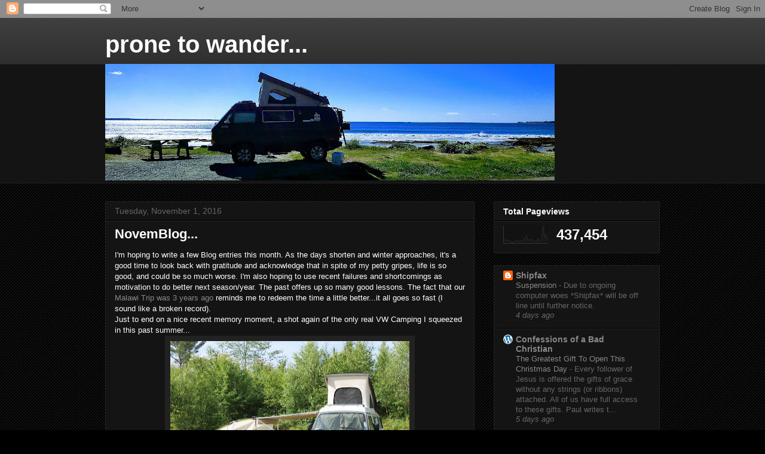

--- FILE ---
content_type: text/html; charset=UTF-8
request_url: http://www.tomrowsell.com/b/stats?style=BLACK_TRANSPARENT&timeRange=ALL_TIME&token=APq4FmDJv7dHkG-BJympDenuq9CorsyT_HQgctnhXKh4okIdopF9QYxY5HWzmDNeGWPYB49SGO8VMftcY0m-HHIUegWpw8xb4w
body_size: 260
content:
{"total":437454,"sparklineOptions":{"backgroundColor":{"fillOpacity":0.1,"fill":"#000000"},"series":[{"areaOpacity":0.3,"color":"#202020"}]},"sparklineData":[[0,29],[1,18],[2,16],[3,17],[4,14],[5,9],[6,5],[7,10],[8,15],[9,14],[10,14],[11,10],[12,13],[13,21],[14,23],[15,44],[16,17],[17,19],[18,23],[19,20],[20,12],[21,13],[22,15],[23,26],[24,13],[25,17],[26,100],[27,29],[28,51],[29,17]],"nextTickMs":360000}

--- FILE ---
content_type: text/javascript; charset=UTF-8
request_url: http://www.tomrowsell.com/2016/11/novemblog.html?action=getFeed&widgetId=Feed1&widgetType=Feed&responseType=js&xssi_token=AOuZoY7vSNYyEcaqDrDJG_DnEzcqLki08A%3A1765612912543
body_size: 750
content:
try {
_WidgetManager._HandleControllerResult('Feed1', 'getFeed',{'status': 'ok', 'feed': {'entries': [{'title': 'Hailee Steinfeld announces she and husband Josh Allen are expecting 1st \nchild', 'link': 'https://www.cbc.ca/news/entertainment/hailee-steinfeld-josh-allen-pregnancy-9.7014690?cmp\x3drss', 'publishedDate': '2025-12-12T17:35:36.000-08:00', 'author': ''}, {'title': '\x27We need a little bit of help:\x27 Floods put unhoused people in B.C.\x27s Fraser \nValley at further risk', 'link': 'https://www.cbc.ca/news/canada/british-columbia/bc-floods-abbotsford-unhoused-evacuations-9.7013906?cmp\x3drss', 'publishedDate': '2025-12-12T16:17:11.000-08:00', 'author': ''}, {'title': 'Feeling lonely? Stop by a Grandma Stand for a heartfelt chat', 'link': 'https://www.cbc.ca/radio/asithappens/grandma-stand-9.7014268?cmp\x3drss', 'publishedDate': '2025-12-12T14:33:30.000-08:00', 'author': ''}, {'title': 'Lawyer who admitted stealing millions of dollars from homeowners is \ndisbarred', 'link': 'https://www.cbc.ca/news/canada/toronto/singa-bui-disbarred-lawyer-real-estate-9.7014272?cmp\x3drss', 'publishedDate': '2025-12-12T15:00:00.000-08:00', 'author': ''}, {'title': 'Will \x27Trump Accounts\x27 make U.S. kids $1M by age 28? | About That', 'link': 'https://www.cbc.ca/player/play/9.7014284?cmp\x3drss', 'publishedDate': '2025-12-12T14:34:07.000-08:00', 'author': ''}], 'title': 'CBC | Top Stories News'}});
} catch (e) {
  if (typeof log != 'undefined') {
    log('HandleControllerResult failed: ' + e);
  }
}
